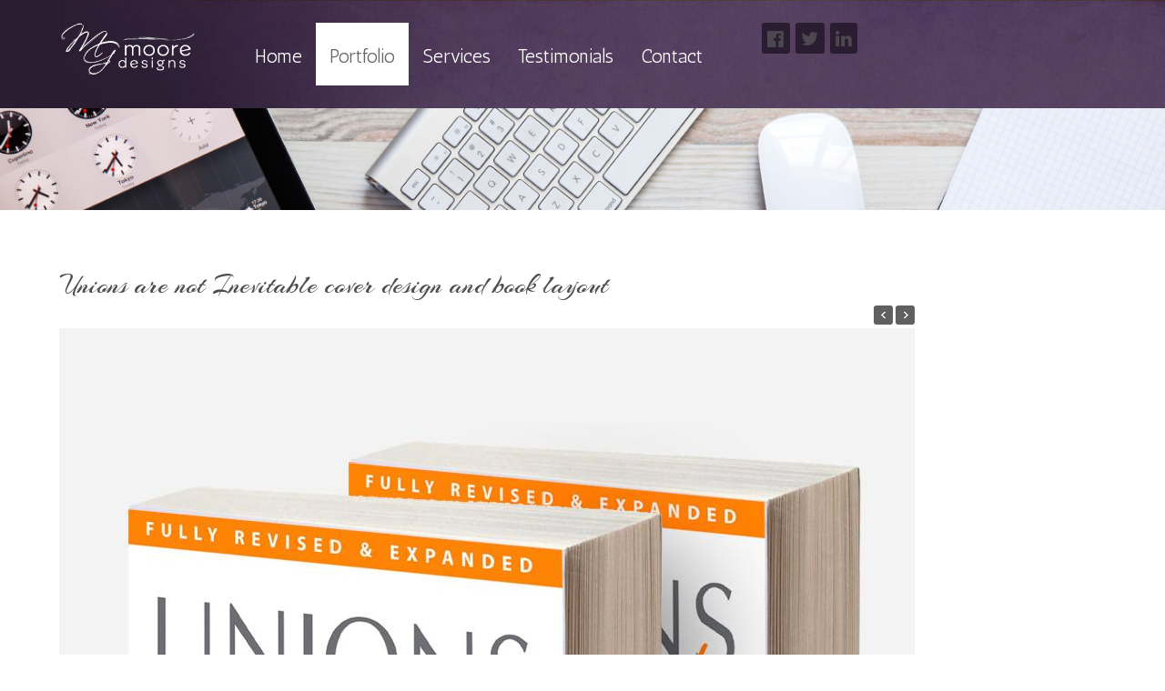

--- FILE ---
content_type: text/html; charset=utf-8
request_url: http://mgmooredesigns.ca/index.php/portfolio/10-print-design/75-unions-are-not-inevitable-cover-design-and-book-layout
body_size: 2113
content:
<!DOCTYPEhtml>
<html lang="en-GB" dir="ltr"><head>        <meta name="viewport" content="width=device-width, initial-scale=1.0">
        <meta http-equiv="X-UA-Compatible" content="IE=edge" />	<meta charset="utf-8" />
	<base href="http://mgmooredesigns.ca/index.php/portfolio/10-print-design/75-unions-are-not-inevitable-cover-design-and-book-layout" />
	<meta name="author" content="Super User" />
	<title>Unions are not Inevitable cover design and book layout</title>
	<link href="/media/com_advportfoliopro/css/style.css" rel="stylesheet" />
	<link href="/media/com_advportfoliopro/css/jquery.fancybox.css" rel="stylesheet" />
	<link href="/media/gantry5/assets/css/font-awesome.min.css" rel="stylesheet" />
	<link href="/media/gantry5/engines/nucleus/css-compiled/nucleus.css" rel="stylesheet" />
	<link href="/templates/g5_hydrogen/custom/css-compiled/hydrogen_9.css" rel="stylesheet" />
	<link href="/media/gantry5/assets/css/bootstrap-gantry.css" rel="stylesheet" />
	<link href="/media/gantry5/engines/nucleus/css-compiled/joomla.css" rel="stylesheet" />
	<link href="/media/jui/css/icomoon.css" rel="stylesheet" />
	<link href="/templates/g5_hydrogen/custom/css-compiled/hydrogen-joomla_9.css" rel="stylesheet" />
	<link href="/templates/g5_hydrogen/custom/css-compiled/custom_9.css" rel="stylesheet" />
	<script src="/media/jui/js/jquery.min.js"></script>
	<script src="/media/jui/js/jquery-noconflict.js"></script>
	<script src="/media/jui/js/jquery-migrate.min.js"></script>
	<script src="/media/com_advportfoliopro/js/jquery.fancybox.js"></script>
	<script src="/media/com_advportfoliopro/js/jquery.flexslider.js"></script>
	<script src="/media/jui/js/bootstrap.min.js"></script>
	<script>

jQuery(document).ready(function() {
	if (parseInt(jQuery('#project-wrapper [class*="col-sm-"]').css('padding-left')) == 0) {
		jQuery('#project-wrapper').removeClass('row');
	}
});

			(function($) {
				$('.exmodal').fancybox();
			})(jQuery);
		
(function($) {
	$(document).ready(function() {
		$('.flexslider').flexslider({
			controlNav: false,
			smoothHeight: true
		});
	});
})(jQuery);

	</script>
<!--[if (gte IE 8)&(lte IE 9)]>
        <script type="text/javascript" src="/media/gantry5/assets/js/html5shiv-printshiv.min.js"></script>
        <link rel="stylesheet" href="/media/gantry5/engines/nucleus/css/nucleus-ie9.css" type="text/css"/>
        <script type="text/javascript" src="/media/gantry5/assets/js/matchmedia.polyfill.js"></script>
        <![endif]--></head>
<body class="gantry site com_advportfoliopro view-project no-layout no-task dir-ltr itemid-107 outline-9 g-offcanvas-left g-default g-style-preset1"><div id="g-offcanvas" data-g-offcanvas-swipe="1" data-g-offcanvas-css3="1">    <div
         class="g-grid">    <div
         class="g-blocksize-100"><div class="g-content g-particle">
                                <div id="g-mobilemenu-container" data-g-menu-breakpoint="48rem"></div>
            
    </div>
    </div>
    </div>


</div>
        <div id="g-page-surround">            <div class="g-offcanvas-hide g-offcanvas-toggle" data-offcanvas-toggle><i class="fa fa-fw fa-bars" aria-hidden="true"></i></div>    <header id="g-header"><div class="section-background" style="background-image: url(/templates/g5_hydrogen/custom/images/background.jpg)">        <div class="g-container">    <div
         class="g-grid">    <div
         class="g-blocksize-25"><div class="g-content g-particle">
                                                
            <a href="/" title="Gantry 5" rel="home" class="gantry-logo">
                        <img src="/templates/g5_hydrogen/custom/images/2011logo-white.png" alt="Gantry 5" />
            </a>            
    </div>
    </div>    <div
         class="g-blocksize-50"><div class="g-content g-particle"><nav class="g-main-nav" role="navigation" data-g-hover-expand="true">
    <ul class="g-toplevel">
        <li class="g-menu-item g-menu-item-type-component g-menu-item-103 g-standard"><a class="g-menu-item-container" href="/index.php">                    <span class="g-menu-item-content">        <span class="g-menu-item-title">Home</span>
                    </span></a>        </li>
        <li class="g-menu-item g-menu-item-type-component g-menu-item-107 active g-standard"><a class="g-menu-item-container" href="/index.php/portfolio">                    <span class="g-menu-item-content">        <span class="g-menu-item-title">Portfolio</span>
                    </span></a>        </li>
        <li class="g-menu-item g-menu-item-type-component g-menu-item-109 g-standard"><a class="g-menu-item-container" href="/index.php/services">                    <span class="g-menu-item-content">        <span class="g-menu-item-title">Services</span>
                    </span></a>        </li>
        <li class="g-menu-item g-menu-item-type-component g-menu-item-120 g-standard"><a class="g-menu-item-container" href="/index.php/testimonials">                    <span class="g-menu-item-content">        <span class="g-menu-item-title">Testimonials</span>
                    </span></a>        </li>
        <li class="g-menu-item g-menu-item-type-component g-menu-item-121 g-standard"><a class="g-menu-item-container" href="/index.php/contact">                    <span class="g-menu-item-content">        <span class="g-menu-item-title">Contact</span>
                    </span></a>        </li>
    </ul>
</nav>
    </div>
    </div>    <div
         class="g-blocksize-25"><div class="g-content g-particle">
                                    <div class="g-social social">
                    <a target="_blank" href="/" title="" aria-label="">
                <span class="fa fa-facebook-official"></span>                <span class="g-social-text"></span>            </a>
                    <a target="_blank" href="/" title="" aria-label="">
                <span class="fa fa-twitter"></span>                <span class="g-social-text"></span>            </a>
                    <a target="_blank" href="/" title="" aria-label="">
                <span class="fa fa-linkedin"></span>                <span class="g-social-text"></span>            </a>
            </div>
            
    </div>
    </div>
    </div>

</div></div>    </header>    <section id="g-navigation">        <div class="g-container">    <div
         class="g-grid">    <div
         class="g-blocksize-50"><div class="g-content g-particle">
                                    <br><br>
            
    </div>
    </div>    <div
         class="g-blocksize-50"><div class="spacer"></div>
    </div>
    </div>

</div>    </section>    <main id="g-main">        <div class="g-container">    <div
         class="g-grid">    <div
         class="g-blocksize-100">    <div class="g-system-messages">
    </div>
    </div>
    </div>

    <div
         class="g-grid">    <div
         class="g-blocksize-100">    <div class="g-content"><div class="platform-content row-fluid"><div class="span12"><div class="item-page">
	
		<div class="page-header">
		<h2 itemprop="name">
			Unions are not Inevitable cover design and book layout		</h2>

		<div class="project-nav">
			<a class="prev-project" href="/index.php/portfolio/10-print-design/76-simple-touches-business-card"></a>
			<a class="next-project" href="/index.php/portfolio/10-print-design/74-lakeview-hotel-business-card"></a>
		</div>
	</div>
	
	<div id="project-wrapper" class="project-wrapper clearfix">
		
							<div>
					
	
<div class="flexslider clearfix">
	<ul class="slides">
					<li>
				<div class="project-img">
					<a rel="gallery" class="exmodal" title="" href="/cache/advportfoliopro/books-display3_1461082930_jpg_1e8744c3a67616a0524c123f094f0f9c.jpg">
						<img src="/cache/advportfoliopro/books-display3_1461082930_jpg_1e8744c3a67616a0524c123f094f0f9c.jpg" alt="Unions are not Inevitable cover design and book layout"  />					</a>
				</div>
			</li>
			</ul>
</div>				</div>
			
			</div>
</div></div></div>
    </div>
    </div>
    </div>

</div>    </main>    <footer id="g-footer"><div class="section-background" style="background-image: url(/templates/g5_hydrogen/custom/images/background.jpg)">        <div class="g-container">    <div
         class="g-grid">    <div
         class="g-blocksize-57"><div class="g-content g-particle">
                                &copy;
        2017
    
            
    </div>
    </div>    <div
         class="g-blocksize-43"><div class="spacer"></div>
    </div>
    </div>

</div></div>    </footer>
        </div>
        <script type="text/javascript" src="/media/gantry5/assets/js/main.js"></script>
    
    </body>
</html>

--- FILE ---
content_type: text/css
request_url: http://mgmooredesigns.ca/templates/g5_hydrogen/custom/css-compiled/custom_9.css
body_size: 377
content:
/*3025d9d7a4efd776cd96c05720b96947*/
#g-navigation{padding:0 0;background:#fff url('../../../../images/image-homepage.jpg');background-position:top center;background-size:cover}h1{font-size:3.25rem}body{font-size:1.3rem;line-height:1.5}.projects-filter a{font-size:16px}.g-social a{background-color:#2a1d31;background-image:none;background-repeat:repeat;background-attachment:scroll;background-position:0% 0%;background-clip:border-box;background-origin:padding-box;background-size:auto auto;border-top-width:0px;border-right-width:0px;border-bottom-width:0px;border-left-width:0px;border-top-style:solid;border-right-style:solid;border-bottom-style:solid;border-left-style:solid;border-top-color:#ddd;border-right-color:#ddd;border-bottom-color:#ddd;border-left-color:#ddd}h3{font-size:2.5em}